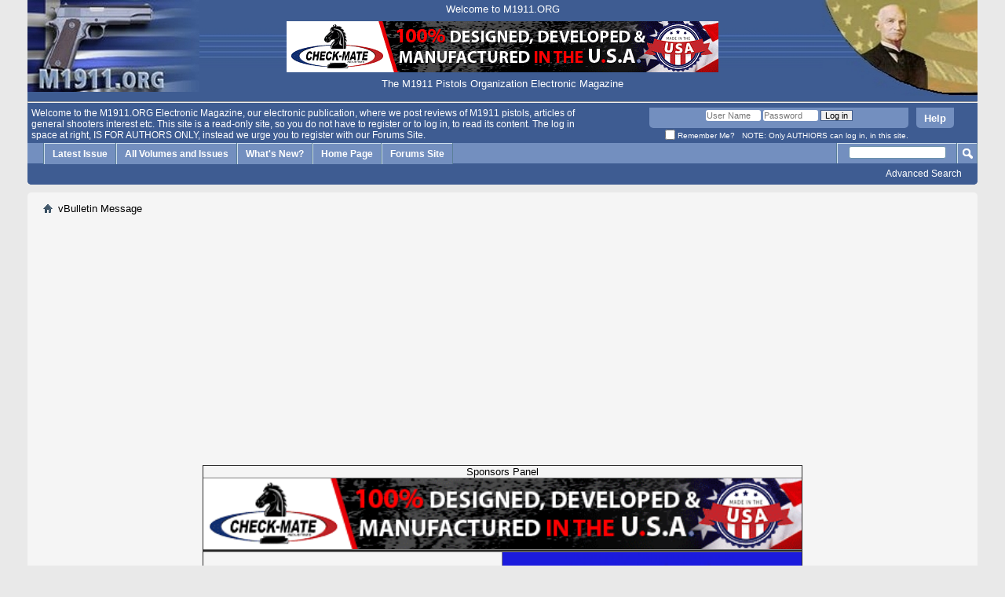

--- FILE ---
content_type: text/html; charset=ISO-8859-1
request_url: https://ezine.m1911.org/member.php?7-Steve-Shields&s=ee14844633f0b55ee666c67428f930db
body_size: 42163
content:
<!DOCTYPE html PUBLIC "-//W3C//DTD XHTML 1.0 Transitional//EN" "http://www.w3.org/TR/xhtml1/DTD/xhtml1-transitional.dtd">
<html xmlns="http://www.w3.org/1999/xhtml" xmlns:fb="http://www.facebook.com/2008/fbml" dir="ltr" lang="en" id="vbulletin_html">
<head>
	<meta http-equiv="Content-Type" content="text/html; charset=ISO-8859-1" />
<meta id="e_vb_meta_bburl" name="vb_meta_bburl" content="https://ezine.m1911.org" />
<base href="https://ezine.m1911.org/" /><!--[if IE]></base><![endif]-->
<meta name="generator" content="vBulletin 4.2.2" />
<meta http-equiv="X-UA-Compatible" content="IE=9" />

	<link rel="Shortcut Icon" href="favicon.ico" type="image/x-icon" />


		<meta name="keywords" content="The M1911 Pistols Organization M-1911 M1911 1911 M-1911A1 M1911A1 1911A1 pistol forum .45 Government Commander Officer Colt Springfield Kimber STI SVI Baer Wilson Browning Para Ordnance Brown Daly Dlask Norinco Randall USGI forums reviews" />
		<meta name="description" content="This is the M1911.ORG E-zine Site, a site where you can read all the latest news about the M1911 pistol, its variances and its clones. A complimentary site to our Home Page and our Forums Site. M1911.ORG is an Internet organization, with all you ever wanted to know about the M-1911 pistol, designed by the most ingenious gunsmith of all times, John Moses Browning." />



	<meta property="fb:app_id" content="280144872136816" />
<meta property="og:site_name" content="M1911.ORG E-zine" />
<meta property="og:description" content="This is the M1911.ORG E-zine Site, a site where you can read all the latest news about the M1911 pistol, its variances and its clones. A complimentary site to our Home Page and our Forums Site. M1911.ORG is an Internet organization, with all you ever wanted to know about the M-1911 pistol, designed by the most ingenious gunsmith of all times, John Moses Browning." />
<meta property="og:url" content="https://ezine.m1911.org" />
<meta property="og:type" content="website" />
<meta property="og:image" content="https://ezine.m1911.org/images/facebook_image_share.jpg" />




	
		<script type="text/javascript" src="https://ajax.googleapis.com/ajax/libs/yui/2.9.0/build/yuiloader-dom-event/yuiloader-dom-event.js"></script>
	

<script type="text/javascript">
<!--
	if (typeof YAHOO === 'undefined') // Load ALL YUI Local
	{
		document.write('<script type="text/javascript" src="clientscript/yui/yuiloader-dom-event/yuiloader-dom-event.js?v=422"><\/script>');
		document.write('<script type="text/javascript" src="clientscript/yui/connection/connection-min.js?v=422"><\/script>');
		var yuipath = 'clientscript/yui';
		var yuicombopath = '';
		var remoteyui = false;
	}
	else	// Load Rest of YUI remotely (where possible)
	{
		var yuipath = 'https://ajax.googleapis.com/ajax/libs/yui/2.9.0/build';
		var yuicombopath = '';
		var remoteyui = true;
		if (!yuicombopath)
		{
			document.write('<script type="text/javascript" src="https://ajax.googleapis.com/ajax/libs/yui/2.9.0/build/connection/connection-min.js?v=422"><\/script>');
		}
	}
	var SESSIONURL = "s=aa17dcb2b61c9350377e0d48f4e50800&";
	var SECURITYTOKEN = "guest";
	var IMGDIR_MISC = "images/misc";
	var IMGDIR_BUTTON = "images/buttons";
	var vb_disable_ajax = parseInt("0", 10);
	var SIMPLEVERSION = "422";
	var BBURL = "https://ezine.m1911.org";
	var LOGGEDIN = 0 > 0 ? true : false;
	var THIS_SCRIPT = "member";
	var RELPATH = "member.php?7-Steve-Shields";
	var PATHS = {
		forum : "",
		cms   : "",
		blog  : ""
	};
	var AJAXBASEURL = "https://ezine.m1911.org/";
// -->
</script>
<script type="text/javascript" src="https://ezine.m1911.org/clientscript/vbulletin-core.js?v=422"></script>



	<link rel="alternate" type="application/rss+xml" title="M1911.ORG E-zine RSS Feed" href="https://ezine.m1911.org/external.php?type=RSS2" />
	



	<link rel="stylesheet" type="text/css" href="css.php?styleid=2&amp;langid=1&amp;d=1489938691&amp;td=ltr&amp;sheet=bbcode.css,editor.css,popupmenu.css,reset-fonts.css,vbulletin.css,vbulletin-chrome.css,vbulletin-formcontrols.css," />

	<!--[if lt IE 8]>
	<link rel="stylesheet" type="text/css" href="css.php?styleid=2&amp;langid=1&amp;d=1489938691&amp;td=ltr&amp;sheet=popupmenu-ie.css,vbulletin-ie.css,vbulletin-chrome-ie.css,vbulletin-formcontrols-ie.css,editor-ie.css" />
	<![endif]-->


	<meta name="robots" content="noindex,follow" />

	<title>M1911.ORG E-zine</title>
	
	<script type="text/javascript" src="clientscript/vbulletin_md5.js?v=422"></script>

	
<link rel="stylesheet" type="text/css" href="css.php?styleid=2&amp;langid=1&amp;d=1489938691&amp;td=ltr&amp;sheet=additional.css" />

</head>
<body>

<div class="above_body"> <!-- closing tag is in template navbar -->

<table width="100%" border="0" background="images/misc/headerbg.jpg" cellpadding="0" cellspacing="0" height="117">
	<tr>
	<td width="219" valign="top"> 
		<div align="left"><A HREF="http://www.m1911.org" target="_blank">
		<img src="images/misc/headerleft.jpg" width="219" height="117" border="0"></a></div>
	</td>
	<td height="117" valign="top">
		<div align="center">
		<TABLE border="0" height="117">
			<TR>
				<TD height="20">
					<div align="center"><font color="#ffffFF" size='-1'>Welcome to M1911.ORG</font></div>
				</TD>
			</TR>
			<TR>
				<TD height="65">
					
<a href="http://www.checkmatemagazines.com" rel="nofollow" target="_blank"><img src="/banners/Check-Mate-Large.gif" width="550" height="65" border="0"></A>
			
		<!--<a href="http://ezine.m1911.org/sendmessage.php" target="_blank"><img src="http://forum.m1911.org/images/misc/sponsorswanted.jpg" width="550" height="65" border="0"></A>-->
		
					
				</TD>
			</TR>
			<TR>
				<TD height="20">
					<div align="center"><font color="#ffffFF" size='-1'>The M1911 Pistols Organization Electronic Magazine</div>
				</TD>
			</TR>
		</TABLE>
		</div>
	</td>
	<td width="219" valign="top"> 
		<div align="right"><img src="images/misc/headerright.jpg" width="219" height="122"></div>
	</td>
	</tr>
</table>
<table width="100%" border="0" background="images/misc/headerbg.jpg" cellpadding="0" cellspacing="0" height="1">
<tr><td><hr></td></tr>
</table>

<div class="above_body"> <!-- closing tag is in template navbar -->

<div id="header" class="floatcontainer doc_header">

	<div id="toplinks" class="toplinks">
		
			<ul class="nouser">
			
				<li><a rel="help" href="faq.php?s=aa17dcb2b61c9350377e0d48f4e50800">Help</a></li>
				<li>
			<script type="text/javascript" src="clientscript/vbulletin_md5.js?v=422"></script>
			<form id="navbar_loginform" action="login.php?s=aa17dcb2b61c9350377e0d48f4e50800&amp;do=login" method="post" onsubmit="md5hash(vb_login_password, vb_login_md5password, vb_login_md5password_utf, 0)">
				<fieldset id="logindetails" class="logindetails">
					<div>
						<div>
					<input type="text" class="textbox default-value" name="vb_login_username" id="navbar_username" size="10" accesskey="u" tabindex="101" value="User Name" />
					<input type="password" class="textbox" tabindex="102" name="vb_login_password" id="navbar_password" size="10" />
					<input type="text" class="textbox default-value" tabindex="102" name="vb_login_password_hint" id="navbar_password_hint" size="10" value="Password" style="display:none;" />
					<input type="submit" class="loginbutton" tabindex="104" value="Log in" title="Enter your username and password in the boxes provided to login, or click the 'register' button to create a profile for yourself." accesskey="s" />
						</div>
					</div>
				</fieldset>
				<div id="remember" class="remember">
					<label for="cb_cookieuser_navbar"><input type="checkbox" name="cookieuser" value="1" id="cb_cookieuser_navbar" class="cb_cookieuser_navbar" accesskey="c" tabindex="103" /> Remember Me?</label>
&nbsp;&nbsp;NOTE: Only AUTHIORS can log in, in this site.

				</div>

				<input type="hidden" name="s" value="aa17dcb2b61c9350377e0d48f4e50800" />
				<input type="hidden" name="securitytoken" value="guest" />
				<input type="hidden" name="do" value="login" />
				<input type="hidden" name="vb_login_md5password" />
				<input type="hidden" name="vb_login_md5password_utf" />
			</form>
			<script type="text/javascript">
			YAHOO.util.Dom.setStyle('navbar_password_hint', "display", "inline");
			YAHOO.util.Dom.setStyle('navbar_password', "display", "none");
			vB_XHTML_Ready.subscribe(function()
			{
			//
				YAHOO.util.Event.on('navbar_username', "focus", navbar_username_focus);
				YAHOO.util.Event.on('navbar_username', "blur", navbar_username_blur);
				YAHOO.util.Event.on('navbar_password_hint', "focus", navbar_password_hint);
				YAHOO.util.Event.on('navbar_password', "blur", navbar_password);
			});
			
			function navbar_username_focus(e)
			{
			//
				var textbox = YAHOO.util.Event.getTarget(e);
				if (textbox.value == 'User Name')
				{
				//
					textbox.value='';
					textbox.style.color='#000000';
				}
			}

			function navbar_username_blur(e)
			{
			//
				var textbox = YAHOO.util.Event.getTarget(e);
				if (textbox.value == '')
				{
				//
					textbox.value='User Name';
					textbox.style.color='#777777';
				}
			}
			
			function navbar_password_hint(e)
			{
			//
				var textbox = YAHOO.util.Event.getTarget(e);
				
				YAHOO.util.Dom.setStyle('navbar_password_hint', "display", "none");
				YAHOO.util.Dom.setStyle('navbar_password', "display", "inline");
				YAHOO.util.Dom.get('navbar_password').focus();
			}

			function navbar_password(e)
			{
			//
				var textbox = YAHOO.util.Event.getTarget(e);
				
				if (textbox.value == '')
				{
					YAHOO.util.Dom.setStyle('navbar_password_hint', "display", "inline");
					YAHOO.util.Dom.setStyle('navbar_password', "display", "none");
				}
			}
			</script>
				</li>
				
					<!--  <li id="fb_headerbox" class="hidden">

	<a id="fb_loginbtn" href="#"><img src="images/misc/facebook_login.gif" alt="The Facebook Platform" /></a>

</li>
  -->
				
			</ul>
<TABLE cellspacing='1' cellpadding='5' WIDTH =60%>
<TR>
<TD WIDTH="5">&nbsp;</TD>
<TD ALIGN="LEFT">
Welcome to the M1911.ORG Electronic Magazine, our electronic publication, where we post reviews of M1911 pistols, articles of general shooters interest etc. This site is a read-only site, so you do not have to register or to log in, to read its content. The log in space at right, IS FOR AUTHORS ONLY, instead we urge you to register with our Forums Site.
</TD>
</TR>
</TABLE>
		

	</div>
	<div class="ad_global_header">
		
		
	</div>
	<hr />
</div>
	
	
</div>
<!--<p><hr />-->

<div id="navbar" class="navbar">
	<ul id="navtabs" class="navtabs floatcontainer">
		
		
	
		<li  id="tab_nzc0_974">
			<a class="navtab" href="https://ezine.m1911.org/forumdisplay.php?68-Issue-1-(Summer-2021)">Latest Issue</a>
		</li>
		
		

	
		<li  id="tab_nzuw_150">
			<a class="navtab" href="forum.php?s=aa17dcb2b61c9350377e0d48f4e50800">All Volumes and Issues</a>
		</li>
		
		

	
		<li  id="vbtab_whatsnew">
			<a class="navtab" href="activity.php?s=aa17dcb2b61c9350377e0d48f4e50800">What's New?</a>
		</li>
		
		

	
		<li  id="tab_nzuw_648">
			<a target="_blank" class="navtab" href="https://www.m1911.org/m1911dt.htm">Home Page</a>
		</li>
		
		

	
		<li  id="tab_nzuw_434">
			<a target="_blank" class="navtab" href="https://forum.m1911.org/">Forums Site</a>
		</li>
		
		

		
	</ul>

	
		<div id="globalsearch" class="globalsearch">
			<form action="search.php?s=aa17dcb2b61c9350377e0d48f4e50800&amp;do=process" method="post" id="navbar_search" class="navbar_search">
				
				<input type="hidden" name="securitytoken" value="guest" />
				<input type="hidden" name="do" value="process" />
				<span class="textboxcontainer"><span><input type="text" value="" name="query" class="textbox" tabindex="99"/></span></span>
				<span class="buttoncontainer"><span><input type="image" class="searchbutton" src="images/buttons/search.png" name="submit" onclick="document.getElementById('navbar_search').submit;" tabindex="100"/></span></span>
			</form>
			<ul class="navbar_advanced_search">
				<li><a href="search.php?s=aa17dcb2b61c9350377e0d48f4e50800" accesskey="4">Advanced Search</a></li>
				
			</ul>
		</div>
	
</div>
</div><!-- closing div for above_body -->

<div class="body_wrapper">
<div id="breadcrumb" class="breadcrumb">
	<ul class="floatcontainer">
		<li class="navbithome"><a href="index.php?s=aa17dcb2b61c9350377e0d48f4e50800" accesskey="1"><img src="images/misc/navbit-home.png" alt="Home" /></a></li>
		
		
	<li class="navbit lastnavbit"><span>vBulletin Message</span></li>

	</ul>
	<hr />
</div>

<br>
<table cellspacing='1' cellpadding='0' border='1' align='center' width='764px'>
<tr>
<td width='100%' align='center'>
<div class='smallfont'  align='center'>
Sponsors Panel
</div>
</td>
</tr>

<tr>
<td width='100%' align='center'>
<a href="http://www.checkmatemagazines.com/" rel="nofollow" target="_blank"><img src="https://forum.m1911.org/banners/Check-Mate-Large.gif" width="762" height="90" style="border: 0px;" alt="" /></a>
	</td>
</tr>

<tr>
<td width='100%' align='center'>
<a href='https://www.avantlink.com/click.php?tt=ml&amp;ti=13749&amp;pw=53119' rel="nofollow" target="_blank"><img src='https://www.avantlink.com/gbi/10077/13749/38819/53119/image.gif' width='762' height='90' style='border: 0px;' alt='' /></a>
<!--
<script type="text/javascript">
var d=new Date();
var weekday=new Array(7);
weekday[0]="<a href='https://www.avantlink.com/click.php?tt=ml&amp;ti=31325&amp;pw=53119' rel="nofollow" target="_blank"><img src='https://www.avantlink.com/gbi/10077/31325/38819/53119/image.jpg' width='762' height='90' style='border: 0px;' alt='' /></a>";
weekday[1]="<a href='https://www.avantlink.com/click.php?tt=ml&amp;ti=2882&amp;pw=53119' rel="nofollow" target="_blank"><img src='https://www.avantlink.com/gbi/10077/2882/38819/53119/image.gif' width='762' height='90' style='border: 0px;' alt='' /></a>";
weekday[2]="<a href='https://www.avantlink.com/click.php?tt=ml&amp;ti=13749&amp;pw=53119' rel="nofollow" target="_blank"><img src='https://www.avantlink.com/gbi/10077/13749/38819/53119/image.gif' width='762' height='90' style='border: 0px;' alt='' /></a>";
weekday[3]="<a href='https://www.avantlink.com/click.php?tt=ml&amp;ti=30765&amp;pw=53119' rel="nofollow" target="_blank"><img src='https://www.avantlink.com/gbi/10077/30765/38819/53119/image.jpg' width='762' height='90' style='border: 0px;' alt='' /></a>";
weekday[4]="<a href='https://www.avantlink.com/click.php?tt=ml&amp;ti=251149&amp;pw=53119' rel="nofollow" target="_blank"><img src='https://www.avantlink.com/gbi/10077/251149/38819/53119/image.jpg' width='762' height='90' style='border: 0px;' alt='' /></a>";
weekday[5]="<a href='https://www.avantlink.com/click.php?tt=ml&amp;ti=76119&amp;pw=53119' rel="nofollow" target="_blank"><img src='https://www.avantlink.com/gbi/10077/76119/38819/53119/image.jpg' width='762' height='90' style='border: 0px;' alt='' /></a>";
weekday[6]="<a href='https://www.avantlink.com/click.php?tt=ml&amp;ti=82049&amp;pw=53119' rel="nofollow" target="_blank"><img src='https://www.avantlink.com/gbi/10077/82049/38819/53119/image.jpg' width='762' height='90' style='border: 0px;' alt='' /></a>";

document.write(weekday[d.getDay()]);

</script>
-->
</td>
</tr>
</table>


<table cellspacing='1' cellpadding='0' border='1' width='764' align='center'>
<tr>

	<td width='50%' align='center'><a href="https://www.avantlink.com/click.php?tt=ml&amp;ti=356161&amp;pw=53119" rel="nofollow" target="_blank"><img src="https://www.avantlink.com/gbi/12827/356161/38819/53119/image.jpg" width="380" height="60" style="border: 0px;" alt="" /></a></TD>
		<td width='50%' align='center'><a href="https://www.avantlink.com/click.php?tt=ml&amp;ti=476150&amp;pw=53119" rel="nofollow" target="_blank"><img src="//www.avantlink.com/gbi/11469/476150/38819/53119/image.jpg" width="381" height="60" style="border: 0px;" alt="" /></a>
</tr>
<tr>
        <td width='50%' align='center'><a href="https://www.avantlink.com/click.php?tt=ml&amp;ti=615849&amp;pw=53119" rel="nofollow" target="_blank"><img src="//www.avantlink.com/gbi/14903/615849/38819/53119/image.jpg" width="380" height="60" style="border: 0px;" alt="" /></a></TD>
	<td width='50%' align='center'><a href='sendmessage.php' target='_blank'><IMG border=0 SRC='banners/sponsorswanted_large.jpg' width='381' height='60'></a></TD>
</tr>
</table>

<table cellspacing='1' cellpadding='0' border='1' align='center' width='764px'>
<tr>
        <td width='20%' align='center'><a href="https://www.avantlink.com/click.php?tt=ml&amp;ti=2230&amp;pw=53119" rel="nofollow" target="_blank"><img src="https://www.avantlink.com/gbi/10077/2230/38819/53119/image.gif" width="150" height="30" style="border: 0px;" alt="" /></a></TD>
	<td width='20%' align='center'><a href='http://www.migunslingers.com' rel="nofollow" target='_blank'><IMG border=0 SRC='banners/GunslingersBanner.gif'></a></TD>
	<td width='20%' align='center'><a href='sendmessage.php'><IMG border=0 SRC='banners/sponsorswanted.jpg' width='150' height='30'></a></TD>
	<td width='20%' align='center'><a href='sendmessage.php'><IMG border=0 SRC='banners/sponsorswanted.jpg' width='150' height='30'></a></TD>
	<td width='20%' align='center'><a href='http://chrisindoorrange.net' rel="nofollow" target='_blank'><IMG border=0 SRC='banners/Chris_Banner.jpg' width='150' height='30'></a></TD>
</tr>
</table>
<table class="warn_addwarn" border='1' width='764' align='center'>
<tr>
<td align="center">
If you intend to buy something from Brownells, Cabela's, Blue Ridge Firerarms or Field Supply, please use their banners in our sites. Whatever you buy from them, gives us a small commission, which helps us keep these sites alive. You still pay the normal price, our commission comes from their profit, so you have nothing to lose, while we have something to gain. Also, don't forget to visit our other sponsors sites, click-throughs are appreciated by our advertisers. Your help is appreciated. 
</td>
</tr>
<tr>
<td align="center">
<A HREF='http://forum.m1911.org/sendmessage.php' target='_blank'>If you want to become a sponsor and see your banner in the above panel, click here  to contact us.</a><br>
</td>
</tr>
</table>
<br />


<!--

	<form action="profile.php?do=dismissnotice" method="post" id="notices" class="notices">
		<input type="hidden" name="do" value="dismissnotice" />
		<input type="hidden" name="s" value="s=aa17dcb2b61c9350377e0d48f4e50800&amp;" />
		<input type="hidden" name="securitytoken" value="guest" />
		<input type="hidden" id="dismiss_notice_hidden" name="dismiss_noticeid" value="" />
		<input type="hidden" name="url" value="" />
		<ol>
			<li class="restore" id="navbar_notice_1">
	
	&nbsp;
</li>
		</ol>
	</form>

-->

<div class="standard_error">
	<h2 class="blockhead">vBulletin Message</h2>
	
		<form class="block vbform"  method="post" action="login.php?do=login" onsubmit="md5hash(vb_login_password, vb_login_md5password, vb_login_md5password_utf, 0)">	
			<input type="hidden" name="do" value="login" />
			<input type="hidden" name="vb_login_md5password" value="" />		
			<input type="hidden" name="vb_login_md5password_utf" value="" />
			<input type="hidden" name="s" value="aa17dcb2b61c9350377e0d48f4e50800" />
			<input type="hidden" name="securitytoken" value="guest" />			
			
		
			
				
					<input type="hidden" name="url" value="/member.php?7-Steve-Shields" />
				
				<div class="blockbody formcontrols">
					
					<h3 class="blocksubhead">You are not logged in or you do not have permission to access this page. This could be due to one of several reasons:</h3>
					<div class="blockrow restore">
						<ol>
							<li>You are not logged in. Fill in the form at the bottom of this page and try again.</li>
							<li>You may not have sufficient privileges to access this page. Are you trying to edit someone else's post, access administrative features or some other privileged system?</li>
							<li>If you are trying to post, the administrator may have disabled your account, or it may be awaiting activation.</li>
						</ol>
					</div>
					
					<p class="blockrow">The administrator may have required you to <a href="register.php?s=aa17dcb2b61c9350377e0d48f4e50800&amp;" rel="nofollow">register</a> before you can view this page.</p>
					
					<h3 class="blocksubhead">Log in</h3>		
					<div class="blockrow">
						<label for="vb_login_username">User Name:</label>
						<input type="text" class="primary textbox" id="vb_login_username" name="vb_login_username" accesskey="u" tabindex="1" />
					</div>
					<div class="blockrow">			
						<label for="vb_login_password">Password:</label>
						<input type="password" class="primary textbox" id="vb_login_password" name="vb_login_password" tabindex="1" />
					</div>
					<div class="blockrow singlecheck">
						<label for="cb_cookieuser"><input type="checkbox" name="cookieuser" id="cb_cookieuser" value="1" tabindex="1" /> Remember Me?</label>
					</div>
					
				</div>
				<div class="blockfoot actionbuttons">
					<div class="group">
						<input type="submit" class="button" value="Log in" accesskey="s" tabindex="1" />
						<input type="reset" class="button" value="Reset Fields" accesskey="r" tabindex="1" />
					</div>
				</div>
			
	</form>		
	
</div>

<div class="clear"></div>
<div class="navpopupmenu popupmenu nohovermenu" id="navpopup">
	
		<a href="javascript://" class="popupctrl"><span class="ctrlcontainer">Quick Navigation</span></a>
	
	<ul class="navpopupbody popupbody popuphover">
		
		<li class="optionlabel">Site Areas</li>
		<li><a href="usercp.php?s=aa17dcb2b61c9350377e0d48f4e50800">Settings</a></li>
		<li><a href="private.php?s=aa17dcb2b61c9350377e0d48f4e50800">Private Messages</a></li>
		<li><a href="subscription.php?s=aa17dcb2b61c9350377e0d48f4e50800">Subscriptions</a></li>
		<li><a href="online.php?s=aa17dcb2b61c9350377e0d48f4e50800">Who's Online</a></li>
		<li><a href="search.php?s=aa17dcb2b61c9350377e0d48f4e50800">Search Forums</a></li>
		<li><a href="forum.php?s=aa17dcb2b61c9350377e0d48f4e50800">Forums Home</a></li>
		
			<li class="optionlabel">Forums</li>
			
		
			
				<li><a href="forumdisplay.php?67-Volume-16-2021&amp;s=aa17dcb2b61c9350377e0d48f4e50800">Volume 16 - 2021</a>
					<ol class="d1">
						
		
			
				<li><a href="forumdisplay.php?68-Issue-1-(Summer-2021)&amp;s=aa17dcb2b61c9350377e0d48f4e50800">Issue 1 (Summer 2021)</a></li>
			
		
			
					</ol>
				</li>
			
		
			
				<li><a href="forumdisplay.php?64-Volume-15-2020&amp;s=aa17dcb2b61c9350377e0d48f4e50800">Volume 15 - 2020</a>
					<ol class="d1">
						
		
			
				<li><a href="forumdisplay.php?66-Issue-2-(Fall-2020)&amp;s=aa17dcb2b61c9350377e0d48f4e50800">Issue 2 (Fall 2020)</a></li>
			
		
			
				<li><a href="forumdisplay.php?65-Issue-1-(Winter-2020)&amp;s=aa17dcb2b61c9350377e0d48f4e50800">Issue 1 (Winter 2020)</a></li>
			
		
			
					</ol>
				</li>
			
		
			
				<li><a href="forumdisplay.php?61-Volume-14-2019&amp;s=aa17dcb2b61c9350377e0d48f4e50800">Volume 14 - 2019</a>
					<ol class="d1">
						
		
			
				<li><a href="forumdisplay.php?63-Issue-2-(Fall-2019)&amp;s=aa17dcb2b61c9350377e0d48f4e50800">Issue 2 (Fall 2019)</a></li>
			
		
			
				<li><a href="forumdisplay.php?62-Issue-1-(Winter-2019)&amp;s=aa17dcb2b61c9350377e0d48f4e50800">Issue 1 (Winter 2019)</a></li>
			
		
			
					</ol>
				</li>
			
		
			
				<li><a href="forumdisplay.php?57-Volume-13-2018&amp;s=aa17dcb2b61c9350377e0d48f4e50800">Volume 13 - 2018</a>
					<ol class="d1">
						
		
			
				<li><a href="forumdisplay.php?60-Issue-2-(Spring-2018)&amp;s=aa17dcb2b61c9350377e0d48f4e50800">Issue 2 (Spring 2018)</a></li>
			
		
			
				<li><a href="forumdisplay.php?59-Issue-1-(Winter-2018)&amp;s=aa17dcb2b61c9350377e0d48f4e50800">Issue 1 (Winter 2018)</a></li>
			
		
			
					</ol>
				</li>
			
		
			
				<li><a href="forumdisplay.php?52-Volume-12-2017&amp;s=aa17dcb2b61c9350377e0d48f4e50800">Volume 12 - 2017</a>
					<ol class="d1">
						
		
			
				<li><a href="forumdisplay.php?56-Issue-3-(Fall-2017)&amp;s=aa17dcb2b61c9350377e0d48f4e50800">Issue 3 (Fall 2017)</a></li>
			
		
			
				<li><a href="forumdisplay.php?54-Issue-2-(Summer-2017)&amp;s=aa17dcb2b61c9350377e0d48f4e50800">Issue 2 (Summer 2017)</a></li>
			
		
			
				<li><a href="forumdisplay.php?53-Issue-1-(Winter-2017)&amp;s=aa17dcb2b61c9350377e0d48f4e50800">Issue 1 (Winter 2017)</a></li>
			
		
			
					</ol>
				</li>
			
		
			
				<li><a href="forumdisplay.php?50-Volume-11-2016&amp;s=aa17dcb2b61c9350377e0d48f4e50800">Volume 11 - 2016</a>
					<ol class="d1">
						
		
			
				<li><a href="forumdisplay.php?51-Issue-1-(Fall-2016)&amp;s=aa17dcb2b61c9350377e0d48f4e50800">Issue 1 (Fall 2016)</a></li>
			
		
			
					</ol>
				</li>
			
		
			
				<li><a href="forumdisplay.php?47-Volume-10-2015&amp;s=aa17dcb2b61c9350377e0d48f4e50800">Volume 10 - 2015</a>
					<ol class="d1">
						
		
			
				<li><a href="forumdisplay.php?49-Issue-2-(Fall-2015)&amp;s=aa17dcb2b61c9350377e0d48f4e50800">Issue 2 (Fall 2015)</a></li>
			
		
			
				<li><a href="forumdisplay.php?48-Issue-1-(Spring-2015)&amp;s=aa17dcb2b61c9350377e0d48f4e50800">Issue 1 (Spring 2015)</a></li>
			
		
			
					</ol>
				</li>
			
		
			
				<li><a href="forumdisplay.php?45-Volume-9-2014&amp;s=aa17dcb2b61c9350377e0d48f4e50800">Volume 9 - 2014</a>
					<ol class="d1">
						
		
			
				<li><a href="forumdisplay.php?46-Issue-1-(Winter-2014)&amp;s=aa17dcb2b61c9350377e0d48f4e50800">Issue 1 (Winter 2014)</a></li>
			
		
			
					</ol>
				</li>
			
		
			
				<li><a href="forumdisplay.php?40-Volume-8-2013&amp;s=aa17dcb2b61c9350377e0d48f4e50800">Volume 8 - 2013</a>
					<ol class="d1">
						
		
			
				<li><a href="forumdisplay.php?44-Issue-4-(Fall-2013)&amp;s=aa17dcb2b61c9350377e0d48f4e50800">Issue 4 (Fall 2013)</a></li>
			
		
			
				<li><a href="forumdisplay.php?43-Issue-3-(Summer-2013)&amp;s=aa17dcb2b61c9350377e0d48f4e50800">Issue 3 (Summer 2013)</a></li>
			
		
			
				<li><a href="forumdisplay.php?42-Issue-2-(Spring-2013)&amp;s=aa17dcb2b61c9350377e0d48f4e50800">Issue 2 (Spring 2013)</a></li>
			
		
			
				<li><a href="forumdisplay.php?41-Issue-1-(Winter-2013)&amp;s=aa17dcb2b61c9350377e0d48f4e50800">Issue 1 (Winter 2013)</a></li>
			
		
			
					</ol>
				</li>
			
		
			
				<li><a href="forumdisplay.php?36-Volume-7-2012&amp;s=aa17dcb2b61c9350377e0d48f4e50800">Volume 7 - 2012</a>
					<ol class="d1">
						
		
			
				<li><a href="forumdisplay.php?39-Issue-3-(Summer-Fall-2012)&amp;s=aa17dcb2b61c9350377e0d48f4e50800">Issue 3 (Summer-Fall 2012)</a></li>
			
		
			
				<li><a href="forumdisplay.php?38-Issue-2-(Spring-2012)&amp;s=aa17dcb2b61c9350377e0d48f4e50800">Issue 2 (Spring 2012)</a></li>
			
		
			
				<li><a href="forumdisplay.php?37-Issue-1-(Winter-2012)&amp;s=aa17dcb2b61c9350377e0d48f4e50800">Issue 1 (Winter 2012)</a></li>
			
		
			
					</ol>
				</li>
			
		
			
				<li><a href="forumdisplay.php?31-Volume-6-2011&amp;s=aa17dcb2b61c9350377e0d48f4e50800">Volume 6 - 2011</a>
					<ol class="d1">
						
		
			
				<li><a href="forumdisplay.php?35-Issue-4-(Fall-2011)&amp;s=aa17dcb2b61c9350377e0d48f4e50800">Issue 4 (Fall 2011)</a></li>
			
		
			
				<li><a href="forumdisplay.php?34-Issue-3-(Summer-2011)&amp;s=aa17dcb2b61c9350377e0d48f4e50800">Issue 3 (Summer 2011)</a></li>
			
		
			
				<li><a href="forumdisplay.php?33-Issue-2-(Spring-2011)&amp;s=aa17dcb2b61c9350377e0d48f4e50800">Issue 2 (Spring 2011)</a></li>
			
		
			
				<li><a href="forumdisplay.php?32-Issue-1-(Winter-2011)&amp;s=aa17dcb2b61c9350377e0d48f4e50800">Issue 1 (Winter 2011)</a></li>
			
		
			
					</ol>
				</li>
			
		
			
				<li><a href="forumdisplay.php?24-Volume-5-2010&amp;s=aa17dcb2b61c9350377e0d48f4e50800">Volume 5 - 2010</a>
					<ol class="d1">
						
		
			
				<li><a href="forumdisplay.php?30-Issue-4-(Fall-2010)&amp;s=aa17dcb2b61c9350377e0d48f4e50800">Issue 4 (Fall 2010)</a></li>
			
		
			
				<li><a href="forumdisplay.php?29-Issue-3-(Summer-2010)&amp;s=aa17dcb2b61c9350377e0d48f4e50800">Issue 3 (Summer 2010)</a></li>
			
		
			
				<li><a href="forumdisplay.php?28-Issue-2-(Spring-2010)&amp;s=aa17dcb2b61c9350377e0d48f4e50800">Issue 2 (Spring 2010)</a></li>
			
		
			
				<li><a href="forumdisplay.php?25-Issue-1-(Winter-2010)&amp;s=aa17dcb2b61c9350377e0d48f4e50800">Issue 1 (Winter 2010)</a></li>
			
		
			
					</ol>
				</li>
			
		
			
				<li><a href="forumdisplay.php?1-Volume-4-2009&amp;s=aa17dcb2b61c9350377e0d48f4e50800">Volume 4 - 2009</a>
					<ol class="d1">
						
		
			
				<li><a href="forumdisplay.php?23-Issue-4-(Fall-2009)&amp;s=aa17dcb2b61c9350377e0d48f4e50800">Issue 4 (Fall 2009)</a></li>
			
		
			
				<li><a href="forumdisplay.php?22-Issue-3-(Summer-2009)&amp;s=aa17dcb2b61c9350377e0d48f4e50800">Issue 3 (Summer 2009)</a></li>
			
		
			
				<li><a href="forumdisplay.php?20-Issue-2-(Spring-2009)&amp;s=aa17dcb2b61c9350377e0d48f4e50800">Issue 2 (Spring 2009)</a></li>
			
		
			
				<li><a href="forumdisplay.php?2-Issue-1-(Winter-2009)&amp;s=aa17dcb2b61c9350377e0d48f4e50800">Issue 1 (Winter 2009)</a></li>
			
		
			
					</ol>
				</li>
			
		
			
				<li><a href="forumdisplay.php?3-Volume-3-2008&amp;s=aa17dcb2b61c9350377e0d48f4e50800">Volume 3 - 2008</a>
					<ol class="d1">
						
		
			
				<li><a href="forumdisplay.php?4-Issue-4-Fall-2008&amp;s=aa17dcb2b61c9350377e0d48f4e50800">Issue 4 - Fall 2008</a></li>
			
		
			
				<li><a href="forumdisplay.php?5-Issue-3-Summer-2008&amp;s=aa17dcb2b61c9350377e0d48f4e50800">Issue 3 - Summer 2008</a></li>
			
		
			
				<li><a href="forumdisplay.php?6-Issue-2-Spring-2008&amp;s=aa17dcb2b61c9350377e0d48f4e50800">Issue 2 - Spring 2008</a></li>
			
		
			
				<li><a href="forumdisplay.php?7-Issue-1-Winter-2008&amp;s=aa17dcb2b61c9350377e0d48f4e50800">Issue 1 - Winter 2008</a></li>
			
		
			
					</ol>
				</li>
			
		
			
				<li><a href="forumdisplay.php?8-Volume-2-2007&amp;s=aa17dcb2b61c9350377e0d48f4e50800">Volume 2 - 2007</a>
					<ol class="d1">
						
		
			
				<li><a href="forumdisplay.php?9-Issue-4-Fall-2007&amp;s=aa17dcb2b61c9350377e0d48f4e50800">Issue 4 - Fall 2007</a></li>
			
		
			
				<li><a href="forumdisplay.php?10-Issue-3-Summer-2007&amp;s=aa17dcb2b61c9350377e0d48f4e50800">Issue 3 - Summer 2007</a></li>
			
		
			
				<li><a href="forumdisplay.php?11-Issue-2-Spring-2007&amp;s=aa17dcb2b61c9350377e0d48f4e50800">Issue 2 - Spring 2007</a></li>
			
		
			
				<li><a href="forumdisplay.php?12-Issue-1-Winter-2007&amp;s=aa17dcb2b61c9350377e0d48f4e50800">Issue 1 - Winter 2007</a></li>
			
		
			
					</ol>
				</li>
			
		
			
				<li><a href="forumdisplay.php?13-Volume-1-2006&amp;s=aa17dcb2b61c9350377e0d48f4e50800">Volume 1 - 2006</a>
					<ol class="d1">
						
		
			
				<li><a href="forumdisplay.php?15-Issue-2-Fall-2006&amp;s=aa17dcb2b61c9350377e0d48f4e50800">Issue 2 - Fall 2006</a></li>
			
		
			
				<li><a href="forumdisplay.php?14-Issue-1-Summer-2006&amp;s=aa17dcb2b61c9350377e0d48f4e50800">Issue 1 - Summer 2006</a></li>
			
		
			
					</ol>
				</li>
			
		
		
	</ul>
</div>
<div class="clear"></div>


<div style="clear: left">
  <br />

<br />
<div class='smallfont'>
<CENTER>
<br>
<table border='1' width='760' align='center'>
<tr>
<td align="center">
Sponsors Panel
</td>
</tr>

<tr>
<td width='100%' align='center'>
<a href="http://www.checkmatemagazines.com/" rel="nofollow" target="_blank"><img src="https://forum.m1911.org/banners/Check-Mate-Large.gif" width="762" height="90" style="border: 0px;" alt="" /></a>
	</td>
</tr>

<tr>
<td width='100%' align='center'>
<a href='https://www.avantlink.com/click.php?tt=ml&amp;ti=31325&amp;pw=52303' rel="nofollow" target="_blank"><img src='https://www.avantlink.com/gbi/10077/31325/38819/52303/image.jpg' width='760' height='90' style='border: 0px;' alt='' /></a>
<!--
<script type="text/javascript">
var d=new Date();
var weekday=new Array(7);
weekday[0]="<a href='https://www.avantlink.com/click.php?tt=ml&amp;ti=31325&amp;pw=52303' rel="nofollow" target="_blank"><img src='https://www.avantlink.com/gbi/10077/31325/38819/52303/image.jpg' width='760' height='90' style='border: 0px;' alt='' /></a>";
weekday[1]="<a href='https://www.avantlink.com/click.php?tt=ml&amp;ti=2882&amp;pw=52303' rel="nofollow" target="_blank"><img src='https://www.avantlink.com/gbi/10077/2882/38819/52303/image.gif' width='760' height='90' style='border: 0px;' alt='' /></a>";
weekday[2]="<a href='https://www.avantlink.com/click.php?tt=ml&amp;ti=13749&amp;pw=52303' rel="nofollow" target="_blank"><img src='https://www.avantlink.com/gbi/10077/13749/38819/52303/image.gif' width='760' height='90' style='border: 0px;' alt='' /></a>";
weekday[3]="<a href='https://www.avantlink.com/click.php?tt=ml&amp;ti=30765&amp;pw=52303' rel="nofollow" target="_blank"><img src='https://www.avantlink.com/gbi/10077/30765/38819/52303/image.jpg' width='760' height='90' style='border: 0px;' alt='' /></a>";
weekday[4]="<a href='https://www.avantlink.com/click.php?tt=ml&amp;ti=251149&amp;pw=52303' rel="nofollow" target="_blank"><img src='https://www.avantlink.com/gbi/10077/251149/38819/52303/image.jpg' width='760' height='90' style='border: 0px;' alt='' /></a>";
weekday[5]="<a href='https://www.avantlink.com/click.php?tt=ml&amp;ti=76119&amp;pw=52303' rel="nofollow" target="_blank"><img src='https://www.avantlink.com/gbi/10077/76119/38819/52303/image.jpg' width='760' height='90' style='border: 0px;' alt='' /></a>";
weekday[6]="<a href='https://www.avantlink.com/click.php?tt=ml&amp;ti=82049&amp;pw=52303' rel="nofollow" target="_blank"><img src='https://www.avantlink.com/gbi/10077/82049/38819/52303/image.jpg' width='760' height='90' style='border: 0px;' alt='' /></a>";

document.write(weekday[d.getDay()]);

</script>


<a href="https://www.avantlink.com/click.php?tt=ml&amp;ti=2885&amp;pw=52303" rel="nofollow" target='_blank'><img src="https://www.avantlink.com/gbi/10077/2885/38819/52303/image.gif" width="760" height="90" style="border: 0px;" alt="" /></a>
-->

</td>
</tr>
<!--
<tr>
<td width='100%' align='center'>
<a href="https://www.avantlink.com/click.php?tt=ml&amp;ti=46323&amp;pw=52303" rel="nofollow" target='_blank'><img src="https://www.avantlink.com/gbi/10837/46323/38819/52303/image.jpg" width="760" height="90" style="border: 0px;" alt="" /></a>
</td>
</tr>
-->
<tr>
<td width='100%' align='center'>
<a href="https://www.avantlink.com/click.php?tt=ml&amp;ti=87745&amp;pw=52303" rel="nofollow" target='_blank'><img src="https://www.avantlink.com/gbi/10077/87745/38819/52303/image.jpg" width="760" height="90" style="border: 0px;" alt="" /></a>
</td>
</tr>
<!--
<tr>
<td width='100%' align='center'>
<a href="https://www.avantlink.com/click.php?tt=ml&amp;ti=51597&amp;pw=52303" rel="nofollow" target='_blank'><img src="https://www.avantlink.com/gbi/10901/51597/38819/52303/image.gif" width="760" height="90" style="border: 0px;" alt="" /></a>
</td>
</tr>

<tr>
<td width='100%' align='center'>
<a href="https://www.avantlink.com/click.php?tt=ml&amp;ti=46023&amp;pw=52303" rel="nofollow" target='_blank'><img src="https://www.avantlink.com/gbi/10841/46023/38819/52303/image.png" width="760" height="90" style="border: 0px;" alt="" /></a>
</td>
</tr>
<tr>
<td width='100%' align='center'>
<a href="https://www.avantlink.com/click.php?tt=ml&amp;ti=128607&amp;pw=52303" rel="nofollow" target="_blank"><img src="https://www.avantlink.com/gbi/11405/128607/38819/52303/image.jpg" width="760" height="90" style="border: 0px;" alt="" /></a>
</td>
</tr>
-->
</table>
<table class="warn_addwarn" border='1' width='760' align='center'>
<tr>
<td align="center">
If you intend to buy something from Brownells, Sinclair or Police Store, please use their banners above. Whatever you buy from them, gives us a small commission, which helps us keep these sites alive. You still pay the normal price, our commission comes from their profit, so you have nothing to lose, while we have something to gain. Your help is appreciated. 
</td>
</tr>
<tr>
<td align="center">
<A HREF='http://forum.m1911.org/sendmessage.php' target='_blank'>If you want to become a sponsor and see your banner in the above panel, click here  to contact us.</a><br>
</td>
</tr>
</table>
</CENTER>
</div>
<br>



  
</div>

<div id="footer" class="floatcontainer footer">

	<form action="forum.php" method="get" id="footer_select" class="footer_select">

		
			<select name="styleid" onchange="switch_id(this, 'style')">
				<optgroup label="Quick Style Chooser"><option class="hidden"></option></optgroup>
				
					
					<optgroup label="&nbsp;Standard Styles">
									
					
	<option value="2" class="" selected="selected">-- vB4 Default Style</option>

					
					</optgroup>
										
				
				
					
					<optgroup label="&nbsp;Mobile Styles">
					
					
	<option value="3" class="" >-- Default Mobile Style</option>

					
					</optgroup>
										
				
			</select>	
		
		
		
	</form>

	<ul id="footer_links" class="footer_links">
		<li><a href="sendmessage.php?s=aa17dcb2b61c9350377e0d48f4e50800" rel="nofollow" accesskey="9">Contact Us</a></li>
		<li><a href="http://www.m1911.org">The M1911 Pistols Organization</a></li>
		
		
		<li><a href="archive/index.php?s=aa17dcb2b61c9350377e0d48f4e50800">Archive</a></li>
		
		
		
		<li><a href="member.php?7-Steve-Shields#top" onclick="document.location.hash='top'; return false;">Top</a></li>
	</ul>
	
	
	
	
	<script type="text/javascript">
	<!--
		// Main vBulletin Javascript Initialization
		vBulletin_init();
	//-->
	</script>
        
</div>
</div> <!-- closing div for body_wrapper -->

<div class="below_body">
<div id="footer_time" class="shade footer_time">All times are GMT -4. The time now is <span class="time">07:56</span>.</div>

<div id="footer_copyright" class="shade footer_copyright">
	<!-- Do not remove this copyright notice -->
	Powered by vBulletin&reg;<br />Copyright &copy;2000 - 2026, Jelsoft Enterprises Ltd.<br />
	<!-- Do not remove this copyright notice -->	
</div>
<div id="footer_morecopyright" class="shade footer_morecopyright">
	<!-- Do not remove cronimage or your scheduled tasks will cease to function -->
	<img src="https://ezine.m1911.org/cron.php?s=aa17dcb2b61c9350377e0d48f4e50800&amp;rand=1769255766" alt="" width="1" height="1" border="0" />
	<!-- Do not remove cronimage or your scheduled tasks will cease to function -->
	Copyright &copy; John Caradimas 1994-present<BR><a href="http://www.m1911.org"  target="_blank">The M1911 Pistols Organization</a><br><br>
	
</div>
<center>
<table cellspacing='1' cellpadding='0' border='1' width='760' align='center'>
<tr><td align=='center' colspan='2'>
<center>Non-gun-related supporters.</center>
</td></tr>
<tr>
<td width='50%' align='center'><a href="https://www.avantlink.com/click.php?tt=ml&amp;ti=27533&amp;pw=52303" rel="nofollow" target="_blank" target="_blank"><img src="https://www.avantlink.com/gbi/10645/27533/38819/52303/image.gif" width="380" height="60" style="border: 0px;" alt="" /></a></td>
<td width='50%' align='center'><a href='sendmessage.php' target='_blank'><IMG border=0 SRC='banners/sponsorswanted_large.jpg' width='380' height='60'></a></TD>
</tr>
<tr>
<td align='center' colspan='2'>

<script async src="//pagead2.googlesyndication.com/pagead/js/adsbygoogle.js"></script>
<!-- m1911.org -->
<ins class="adsbygoogle"
     style="display:inline-block;width:728px;height:90px"
     data-ad-client="ca-pub-0410556363059018"
     data-ad-slot="8576886107"></ins>
<script>
(adsbygoogle = window.adsbygoogle || []).push({});
</script>

</td></tr>
<tr><td align='center' colspan='2'>
Thank you for visiting our supporters.
</td></tr>
</table>
</center>
<br><br> 

	<div id="fb-root"></div>
<script type="text/javascript" src="https://ezine.m1911.org/clientscript/vbulletin_facebook.js?v=422"></script>

<script type="text/javascript">
<!--
	loadFacebookAPI('en_US');
	function fbAsyncInit()
	{
		vBfb = new vB_Facebook({
			appid : "280144872136816",
			connected : 0,
			active : 0,
			autoreg : 0,
			feed_newthread : 0,
			feed_postreply : 0,
			feed_blogentry : 0,
			feed_blogcomment : 0,
			feed_newarticle : 0,
			feed_articlecomment : 0
		});
	}
// -->
</script>

</div>

<!-- Global site tag (gtag.js) - Google Analytics -->
<script async src="https://www.googletagmanager.com/gtag/js?id=UA-11630161-3"></script>
<script>
  window.dataLayer = window.dataLayer || [];
  function gtag(){dataLayer.push(arguments);}
  gtag('js', new Date());

  gtag('config', 'UA-11630161-3');
</script>

<!-- Quantcast Tag -->
<script type="text/javascript">
var _qevents = _qevents || [];

(function() {
var elem = document.createElement('script');
elem.src = (document.location.protocol == "https:" ? "https://secure" : "http://edge") + ".quantserve.com/quant.js";
elem.async = true;
elem.type = "text/javascript";
var scpt = document.getElementsByTagName('script')[0];
scpt.parentNode.insertBefore(elem, scpt);
})();

_qevents.push({
qacct:"p-d2MsaLCRAQMM6"
});
</script>

<noscript>
<div style="display:none;">
<img src="//pixel.quantserve.com/pixel/p-d2MsaLCRAQMM6.gif" border="0" height="1" width="1" alt="Quantcast"/>
</div>
</noscript>
<!-- End Quantcast tag -->

</body>
</html>

--- FILE ---
content_type: text/html; charset=utf-8
request_url: https://www.google.com/recaptcha/api2/aframe
body_size: 264
content:
<!DOCTYPE HTML><html><head><meta http-equiv="content-type" content="text/html; charset=UTF-8"></head><body><script nonce="09xvmZOchrkr9tY6B7g7cQ">/** Anti-fraud and anti-abuse applications only. See google.com/recaptcha */ try{var clients={'sodar':'https://pagead2.googlesyndication.com/pagead/sodar?'};window.addEventListener("message",function(a){try{if(a.source===window.parent){var b=JSON.parse(a.data);var c=clients[b['id']];if(c){var d=document.createElement('img');d.src=c+b['params']+'&rc='+(localStorage.getItem("rc::a")?sessionStorage.getItem("rc::b"):"");window.document.body.appendChild(d);sessionStorage.setItem("rc::e",parseInt(sessionStorage.getItem("rc::e")||0)+1);localStorage.setItem("rc::h",'1769255769799');}}}catch(b){}});window.parent.postMessage("_grecaptcha_ready", "*");}catch(b){}</script></body></html>

--- FILE ---
content_type: text/css
request_url: https://ezine.m1911.org/css.php?styleid=2&langid=1&d=1489938691&td=ltr&sheet=additional.css
body_size: 700
content:
/* change username font size */
.postcontainer .username_container .popupmenu a.popupctrl {font-size:18px;}

/* .sticky a.title {font-weight: bold;}
/* .threadbit .title {font-weight: bold;}


/* Reduce the space below signature */
.postbit .postrow {
   padding: 5px 10px 1em;
}


/* Add separator in Activity bit */
li.activitybit {
  border: none;
  border-bottom:1px solid #000000;
}

.postbit {
  border: none;
  border-bottom:1px solid #000000;
}

.warn_addwarn td {
  padding: 5px;
}

.alt1 {
  color: #000000;
  background: #F5F5FF;
}

.alt2 {
  color: #000000;
  background: #E1E4F2;
}

.thead {
  color: #ffffff;
  background: #5C7099;
}